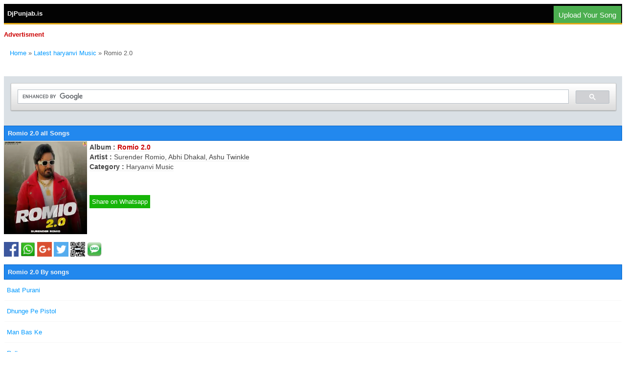

--- FILE ---
content_type: text/html; charset=UTF-8
request_url: https://djpunjab.is/haryanvi/romio-2.0-songs-ezPEelm.html
body_size: 4515
content:
<!DOCTYPE html PUBLIC "-//WAPFORUM//DTD XHTML Mobile 1.0//EN" "http://www.wapforum.org/DTD/xhtml-mobile10.dtd">
<html xmlns="http://www.w3.org/1999/xhtml">
    <head>
        <meta http-equiv="Content-Type" content="text/html; charset=utf-8" />
     	<meta name="robots" content="index, follow"/>
     	<meta name="googlebot" content="index, follow">
         <meta name="google" content="notranslate" />
        <meta http-equiv="Content-Language" content="en_US" />
		<meta name="revisit-after" content="1 days"/>
		<meta name="rating" content="general"/>
		<meta name="author" content="djpunjab.is"/>
		<meta name="copyright" content="djpunjab.is" />
		<meta name="rating" content="general" />
		<meta name="language" content="en" />
		<link rel="icon" sizes="16x16" href="/favicon.ico" />	
		<meta name="description" content="Romio 2.0 Songs download, Romio 2.0 belongs to haryanvi movies,Romio 2.0 available to free download" /> 
<meta name="distribution" content="global" />
<meta property="og:title" content="Romio 2.0 Songs Download" />
<meta property="og:url" content="https://djpunjab.is/haryanvi/romio-2.0-songs-ezPEelm.html" />
<meta property="og:image" content="https://hindi2.djpunjab.app/cover/vWeslUFWIA3QHBy0BIwRRA==/romio-2.0-cover-image.webp" />
<meta name="og:description" content="Romio 2.0 Songs download, Romio 2.0 belongs to haryanvi movies,Romio 2.0 available to free download" />
<link rel="canonical" href="https://djpunjab.is/haryanvi/romio-2.0-songs-ezPEelm.html" />
        <meta name=viewport content="width=device-width, initial-scale=1">		
<style>

body,div,table,tr,td,p,img,form{
}div,table,td,p,form,ol{
	font-family: Verdana, Arial, Helvetica, sans-serif;
	font-size: 13px;
}body,td,th {
	font-size: 13px;
	color: #5D5D5D;
}
div.title {
	text-align:center;
	padding: 2px;
	background-color: #EDEDED;
	border-bottom: 1px dotted #AFCDDC;
	border-top: 1px dotted #AFCDDC;
	font-weight: bold;
}

a:link {
	color: #0099FF;
	font-size: 13px;
	text-decoration: none;
}
a:hover{
	color: #000000;
}
a:visited {
	color: #0099FF;
}

a:active {
	color: #0099FF;
	font-size: 13px;
}
.style3 {
	color: #666666;
	font-weight: normal;
}

div.footer {	text-align:center;	padding: 2px;background-color: #FF3333;border-bottom: 1px dotted #AFCDDC;border-top: 1px dotted #AFCDDC;font-weight: bold;}.style1 {	color: #339900
}
.dj {color: #CC0000;
}
div.header1 {	padding: 3px;
	background-color: #3399FF;
	border-bottom: 1px solid #B1CADE;
	color: #FFFFFF;
	font-weight: bold;
}
.header h1 {
    font-size: 13px;
    margin: 0;
}
.header h2 {
    font-size: 13px;
    margin: 0;
}
.header h3 {
    font-size: 13px;
    margin: 0;
}
.header h4 {
    font-size: 13px;
    margin: 0;
}
.header h5 {
    font-size: 13px;
    margin: 0;
}
.header h6 {
    font-size: 13px;
    margin: 0;
}
.style18 {
	color: #009900;
    margin: 0;
}
div.header {
background: #2288ee none repeat scroll 0 0;
    border: 1px solid #0063c9;
    color: #f5f5f5;
    font-weight: bold;
    margin-top: 1px;
    padding: 7px;

}
div.header_2 {
	border: 1px solid #F34444;
	color: #F34444;
	font-weight: bold;
	margin-top: 1px;
	padding: 7px;
	background-color: #EFEFEF;
}
div.headertop {
	background-color: #030303;
	border:none;
	color:#ffffff;
	height:39px;
	padding-left: 7px;
	line-height: 39px;
	border-bottom: solid 3px #E4A915;
	font-weight: bold;
}
div.headerbottom {
	background-color: #797979;
	border:none;
	color:#fff;
	height:35px;
	padding:0;
	line-height: 35px;
	border-bottom: solid 2px red;
	text-align: center;
}
.djnew {
	margin: 1;	
}
.style19 {color: #FF0000}
.style20 {
	font-size: 13px
}
.style21 {
	color: #FF3300;
	font-weight: bold;
}
.black {
	color: #030303;
	
}
.blue {
	color: #0099FF;
	
}
.red {
	color: #CC0000;
	font-weight: bolder;
}

.touch p {
    list-style-type: none;
    margin: 5px 6px;
    font-size: 13px;
    padding: 8px 10px 8px 10px;
    display: block;
    border-bottom: 1px solid #ececec;
    overflow: hidden;
    text-overflow: ellipsis;
    white-space: nowrap;
    cursor: pointer;
    background: #fff; 
}
.touch p a {
    font-size: 13px;
    border-bottom: 1px solid #f7f7f7;
    display: inline;
    padding: 10px 0px;
}

.touch p:hover {
    background: #efefef none repeat scroll 0 0;
    text-decoration: none;
}

.touch-new p {
    list-style-type: none;
    margin: 1px 1px;
    font-size: 13px;
    padding: 3px 5px 3px 5px;
    display: block;
    overflow: hidden;
    border-bottom: 1px solid #f7f7f7;
    text-overflow: ellipsis;
    white-space: nowrap;
    cursor: pointer;
    background: #fff; 
}
.touch-new p a {
    font-size: 13px;
    display: block;
    padding: 10px 0px;
}

.touch-new p:hover {
    background: #efefef none repeat scroll 0 0;
    text-decoration: none;
}


.classol {
    padding: 10px; 
    list-style-type: none;

}
.classol li {
    float: left;
    margin: 0 00px;
    padding: 0 2px;
}
.searchbar{
    display:block;
    width:100%;
    height:100px;
    }

	.socials-site a {
      color: #fff;
    display: inline-block;
    margin: 0 4px 0 0;
    padding: 6px 5px;
}.whatrs-app-icons {
    background: none repeat scroll 0 0 #16b508;
}.facebook-icons {
    background: none repeat scroll 0 0 #3b5998;
}
.main-rating-part {
    margin: 4px 0 0;
    position: relative;
    width: 119px;
}.rating-stars {
    margin: 0;
    overflow: hidden;
    position: absolute;
    top: -3px;
    width: 100%;
}
.main-rating-part img{
	width:100%;
}
.main-rating-part {
   margin: 2px 0 0;
    position: relative;
    width: 100px;
}.album_img{
	float:left;
	margin:0 5px 0 0;
}

.album_img img{
	margin:1px 0 0;
	width:170px;
	height:190px;
}
.album_info {
    margin: 0 8px;
}
.cont-a > p {
    color: #454545;
	font-size:14px;
	    margin: 3px 0;
}
.cont-a > p .border_btm {
	display:inline-block;
    border-bottom: 1px solid #eee;
}
.picture-of-details {
    position: relative;
}
.blur-div {
border: 1px solid #ccc;
    height: 210px;
    overflow: hidden;
}
.blur-div img {	
	-webkit-filter: blur(33px);
	-moz-filter: blur(33px);
	-o-filter: blur(33px);
	-ms-filter: blur(33px);
	filter: blur(33px);
    height: 100%;
    width: 100%;
}.main-img {
 position: absolute;
top: 5px;
width: 100%;
min-height: 160px;
}
.main-img img{
border: 1px solid #ccc;
    display: block;
    height: 200px;
    margin: 0 6px; border-radius: 3px;
    padding: 0 !important;
    width: 200px;
}
.iontro-about-select-area{
position:absolute;
left:215px;
bottom:0;
}
.art_btn{
	   background: #f5f5f5 none repeat scroll 0 0;
    border: 1px solid #ccc;
    border-radius: 3px;
	margin:5px 0;
    display: inline-block;
    padding: 5px 11px;
    vertical-align: middle;
}
@media (max-width:320px){
.blur-div{
display:none;
}.iontro-about-select-area {
    bottom: 0;
    margin: 0 0 0 5px;
    position: static;
}
.main-img {
    position: static;
}
}	
.socials-site a {
      color: #fff;
    display: inline-block;
    margin: 0 4px 0 0;
    padding: 6px 5px;
}.whatrs-app-icons {
    background: none repeat scroll 0 0 #16b508;
}.facebook-icons {
    background: none repeat scroll 0 0 #3b5998;
}
.main-rating-part {
    margin: 4px 0 0;
    position: relative;
    width: 119px;
}.rating-stars {
    margin: 0;
    overflow: hidden;
    position: absolute;
    top: -3px;
    width: 100%;
}
.main-rating-part img{
	width:100%;
}
.main-rating-part {
   margin: 2px 0 0;
    position: relative;
    width: 100px;
}.album_img{
	float:left;
	margin:0 5px 0 0;
}

.album_img img{
	margin:1px 0 0;
	width:170px;
	height:190px;
}
.album_info {
    margin: 0 8px;
}
.cont-a > p {
    color: #454545;
	    margin: 3px 0;
		font-size:14px;
}
.cont-a > p .border_btm {
	display:inline-block;
    border-bottom: 1px solid #eee;
}
ul.album-list {
    margin: 0px;
    padding: 0px;
}
ul.album-list li:first-child {
    background-color: #f8f8f8;
    margin: 0px -5px 0px -5px;
}
ul.album-list li {
    list-style-type: none;
    margin: 0px 6px;
    font-size: 18px;
    padding: 8px 10px 8px 10px;
    display: block;
    border-bottom: 1px solid #ececec;
    overflow: hidden;
    text-overflow: ellipsis;
    white-space: nowrap;
    cursor: pointer;
    background: #fff;
        background-color: rgb(255, 255, 255);
}
ul.album-list li:first-child img {
    width: 75px;
    height: 75px;
    margin-left: 10px;
}
ul.album-list li a h3 {
    color: #3c3b3b;
    font-size: 16px;
    text-decoration: unset;
    margin: 0;
    font-weight: normal;
    text-overflow: ellipsis;
    white-space: nowrap;
    overflow: hidden;
}
ul.album-list li img {
    height: 60px;
    width: 60px;
    border: 1px solid #dadada;
    padding: 0px;
    border-radius: 3px;
    float: left;
    margin: 0px 15px 0px 0px;
        margin-left: 0px;
    overflow: hidden;
    opacity: 10;
}
.button{
    width: 180px;
    height: 50px;
    border: none;
    outline: none;
    background: #ff4d4d;
    color: #fff;
    font-size: 14px;
    border-radius: 40px;
    text-align: center;
    box-shadow: 0 6px 20px -5px rgba(0,0,0,0.4);
    position: relative;
    overflow: hidden;
    cursor: pointer;
}

.button_new{
    width: 180px;
    height: 50px;
    border: none;
    outline: none;
    background: #33cc33;
    color: #fff;
    font-size: 14px;
    border-radius: 40px;
    text-align: center;
    box-shadow: 0 6px 20px -5px rgba(0,0,0,0.4);
    position: relative;
    overflow: hidden;
    cursor: pointer;
}
.button-upload {
float: right;
  background-color: #4CAF50; /* Green */
  border: none;
  color: white;
  text-align: center;
  text-decoration: none;
  display: inline-block;
  font-size: 15px;
  margin: 4px 2px;
  cursor: pointer;
  padding: 10px;
  padding-top: 10px;
padding-bottom: 8px;
}
.myButton {
	background-color:#599bb3;
	border-radius:11px;
	display:inline-block;
	cursor:pointer;
	color:#ffffff;
	font-family:Arial;
	font-size:17px;
	padding:15px 52px;
	text-decoration:none;
}
	a.myButton {
	
	color:#ffffff;
}
.myButton:hover {
	background:linear-gradient(to bottom, #408c99 5%, #599bb3 100%);
	background-color:#408c99;
}
.myButton:active {
	position:relative;
	top:1px;
}
</style>

<title>Romio 2.0 Songs Download DjPunjab</title><script async data-cfasync="false">
  (function() {
      const url = new URL(window.location.href);
      const clickID = url.searchParams.get("click_id");
      const sourceID = url.searchParams.get("source_id");

      const s = document.createElement("script");
      s.dataset.cfasync = "false";
      s.src = "https://push-sdk.com/f/sdk.js?z=648771";
      s.onload = (opts) => {
          opts.zoneID = 648771;
          opts.extClickID = clickID;
          opts.subID1 = sourceID;
          opts.actions.onPermissionGranted = () => {};
          opts.actions.onPermissionDenied = () => {};
          opts.actions.onAlreadySubscribed = () => {};
          opts.actions.onError = () => {};
      };
      document.head.appendChild(s);
  })()
</script>
</head><body>
<div class="headertop"> DjPunjab.is <a href="https://djpunjab.app/login.php"><button class="button-upload">Upload Your Song</button></a></div>




<p class="red"> Advertisment</p>

<script type="application/ld+json">
{
  "@context": "https://schema.org/", 
  "@type": "BreadcrumbList", 
  "itemListElement": [{
    "@type": "ListItem", 
    "position": 1, 
    "name": "djpunjab",
    "item": "https://djpunjab.is"  
  },{
    "@type": "ListItem", 
    "position": 2, 
    "name": "Latest haryanvi Music",
    "item": "https://djpunjab.is/haryanvi/"  
  },{
    "@type": "ListItem", 
    "position": 3, 
    "name": "Romio 2.0",
    "item": "https://djpunjab.is/haryanvi/romio-2.0-songs-ezPEelm.html"  
  }]
}
</script>
	
<p>
		<ol class="classol">
 	 		<li>
    			<a href="https://djpunjab.is">Home</a>
 			 </li>
  			<li>
   				&#187;  <a href="https://djpunjab.is/haryanvi/">Latest haryanvi Music</a>
  			</li>
    		<li>
				&#187; Romio 2.0 
  			</li>
		</ol>
	</p>
	<br/><br/><div class="searchbar">
<script async src="https://cse.google.com/cse.js?cx=003971004676686927559:sobyyn2qubq"></script>
<div class="gcse-search"></div>
</div><div class="header"><h1>Romio 2.0 all Songs </h1></div><div class="cont-a"><div class="album_img"><img src="https://hindi2.djpunjab.app/cover/vWeslUFWIA3QHBy0BIwRRA==/romio-2.0-cover-image.webp" alt="Romio 2.0 "  /></div>	<p style=" margin: 0; padding: 5px 0 0;"><span class="border_btm"><strong>Album : </strong><span class="red"> Romio 2.0</span></span></p><p><span class="border_btm"><strong>Artist : </strong>Surender Romio, Abhi Dhakal, Ashu Twinkle</span></p><p><span class="border_btm"><strong>Category : </strong>Haryanvi Music</span></p>
  <br>

 </td>
  </tr>
</table>
<iframe src="https://www.facebook.com/plugins/share_button.php?href=https://djpunjab.is/haryanvi/romio-2.0-songs-ezPEelm.html"&layout=button_count&size=large&width=88&height=28&appId" width="88" height="28" style="border:none;overflow:hidden" scrolling="no" frameborder="0" allowfullscreen="true" allow="autoplay; clipboard-write; encrypted-media; picture-in-picture; web-share"></iframe><br/><div class="socials-site">
      <a class="whatrs-app-icons" href="whatsapp://send?text=Listen and Load This Album - Romio 2.0  https://djpunjab.is/haryanvi/romio-2.0-songs-ezPEelm.html">Share on Whatsapp</a>
  </div></div><div style="clear:both;"></div><p class="share"><a href="https://www.facebook.com/sharer/sharer.php?u=https://djpunjab.is/haryanvi/romio-2.0-songs-ezPEelm.html"><img src="/images/facebook.png" alt="facebook" width="30" height="30" class="shareicon"></a>
  <a href="whatsapp://send?text=Listen And Download This Album  By  https://djpunjab.is/haryanvi/romio-2.0-songs-ezPEelm.html"><img src="/images/whatsapp.png" alt="Whatsapp" width="30" height="30" class="shareicon"></a>
  <a href="https://plus.google.com/share?url=https://djpunjab.is/haryanvi/romio-2.0-songs-ezPEelm.html"><img src="/images/google.png" alt="googleplus" width="30" height="30" class="shareicon"></a>
  <a href=" http://twitter.com/share?text=Listen And Download This Song  By  &amp;url=https://djpunjab.is/haryanvi/romio-2.0-songs-ezPEelm.html"><img src="/images/twitter.png" alt="twitter" width="30" height="30" class="shareicon"></a>
  <a href="https://chart.googleapis.com/chart?chs=400x400&amp;cht=qr&amp;chl=https://djpunjab.is/haryanvi/romio-2.0-songs-ezPEelm.html"><img src="/images/qr.png" alt="QR Code" width="30" height="30" class="shareicon"></a>
  <a href="sms:?body=Listen And Download This Album  By  https://djpunjab.is/haryanvi/romio-2.0-songs-ezPEelm.html"><img src="/images/sms.png" alt="sms" width="30" height="30" class="shareicon"></a>
  <br></p><div class="header"><h2>Romio 2.0 By  songs</h2></div>     
<div class="touch-new"><p><a href="/haryanvi/baat-purani-mp3-song-ezPEels.html"> Baat Purani</a></p><p><a href="/haryanvi/dhunge-pe-pistol-mp3-song-ezPEeld.html"> Dhunge Pe Pistol</a></p><p><a href="/haryanvi/man-bas-ke-mp3-song-ezPEell.html"> Man Bas Ke</a></p><p><a href="/haryanvi/roll-mp3-song-ezPEele.html"> Roll</a></p><p><a href="/haryanvi/top-mafia-mp3-song-ezPEelm.html"> Top Mafia</a></p></div><hr/><h3>Romio 2.0 By  All Songs Baat Purani,Dhunge Pe Pistol,Man Bas Ke,Roll,Top Mafia,</h3><div class="touch"><p> <a href="https://djpunjab.is/policy/dmca.php">DMCA Regarding This Album</a></p></div><p class="dj">&#187;  <a href="https://djpunjab.is/feedback">Feedback / Suggestion / Contact us</a></p><p class="dj">&#187;  <a href="https://djpunjab.is">Home</a></p><p>For any info -  admin@djpunjab.is</p><div class="headerbottom">djpunjab.is (2022 - 2026)</div>

<!-- Global site tag (gtag.js) - Google Analytics -->
<script async src="https://www.googletagmanager.com/gtag/js?id=G-63G4Q8YN5K"></script>
<script>
  window.dataLayer = window.dataLayer || [];
  function gtag(){dataLayer.push(arguments);}
  gtag('js', new Date());

  gtag('config', 'G-63G4Q8YN5K');
</script>


<script defer src="https://static.cloudflareinsights.com/beacon.min.js/vcd15cbe7772f49c399c6a5babf22c1241717689176015" integrity="sha512-ZpsOmlRQV6y907TI0dKBHq9Md29nnaEIPlkf84rnaERnq6zvWvPUqr2ft8M1aS28oN72PdrCzSjY4U6VaAw1EQ==" data-cf-beacon='{"version":"2024.11.0","token":"1d2c5c94c145439c8206ad46577bd84e","r":1,"server_timing":{"name":{"cfCacheStatus":true,"cfEdge":true,"cfExtPri":true,"cfL4":true,"cfOrigin":true,"cfSpeedBrain":true},"location_startswith":null}}' crossorigin="anonymous"></script>
</html>
